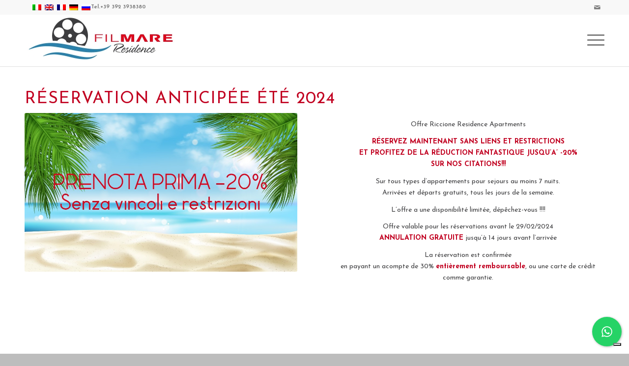

--- FILE ---
content_type: text/html; charset=UTF-8
request_url: https://residencefilmare.it/reservation-anticipee-ete-appartements-riccione/?lang=fr
body_size: 17758
content:
<!DOCTYPE html>
<html lang="fr-FR" class="html_stretched responsive av-preloader-disabled  html_header_top html_logo_left html_main_nav_header html_menu_right html_custom html_header_sticky html_header_shrinking_disabled html_header_topbar_active html_mobile_menu_tablet html_header_searchicon_disabled html_content_align_center html_header_unstick_top html_header_stretch_disabled html_minimal_header html_av-overlay-side html_av-overlay-side-classic html_av-submenu-noclone html_entry_id_2808 av-cookies-no-cookie-consent av-no-preview av-default-lightbox html_text_menu_active av-mobile-menu-switch-default">
<head>
<meta charset="UTF-8" />


<!-- mobile setting -->
<meta name="viewport" content="width=device-width, initial-scale=1">

<!-- Scripts/CSS and wp_head hook -->
			<script type="text/javascript" class="_iub_cs_skip">
				var _iub = _iub || {};
				_iub.csConfiguration = _iub.csConfiguration || {};
				_iub.csConfiguration.siteId = "1450919";
				_iub.csConfiguration.cookiePolicyId = "52844851";
			</script>
			<script class="_iub_cs_skip" src="https://cs.iubenda.com/sync/1450919.js"></script>
			<meta name='robots' content='index, follow, max-image-preview:large, max-snippet:-1, max-video-preview:-1' />
<link rel="alternate" hreflang="it-it" href="https://residencefilmare.it/offerta-prenota-prima-residence-riccione-appartamenti/" />
<link rel="alternate" hreflang="en-us" href="https://residencefilmare.it/earlybooking-residence-riccione-apartments/?lang=en" />
<link rel="alternate" hreflang="fr-fr" href="https://residencefilmare.it/reservation-anticipee-ete-appartements-riccione/?lang=fr" />
<link rel="alternate" hreflang="de-de" href="https://residencefilmare.it/fruehbucher-sommer-riccione-wohnungen/?lang=de" />
<link rel="alternate" hreflang="ru-ru" href="https://residencefilmare.it/%d1%80%d0%b0%d0%bd%d0%bd%d0%b8%d0%b5-%d0%b0%d0%bf%d0%b0%d1%80%d1%82%d0%b0%d0%bc%d0%b5%d0%bd%d1%82%d1%8b-%d0%b1%d1%80%d0%be%d0%bd%d0%b8%d1%80%d0%be%d0%b2%d0%b0%d0%bd%d0%b8%d1%8f/?lang=ru" />
<link rel="alternate" hreflang="x-default" href="https://residencefilmare.it/offerta-prenota-prima-residence-riccione-appartamenti/" />

<!-- Google Tag Manager for WordPress by gtm4wp.com -->
<script data-cfasync="false" data-pagespeed-no-defer>
	var gtm4wp_datalayer_name = "dataLayer";
	var dataLayer = dataLayer || [];
</script>
<!-- End Google Tag Manager for WordPress by gtm4wp.com -->
	<!-- This site is optimized with the Yoast SEO plugin v26.7 - https://yoast.com/wordpress/plugins/seo/ -->
	<title>Réservation anticipée été 2024 - Residence Filmare</title>
	<link rel="canonical" href="https://residencefilmare.it/reservation-anticipee-ete-appartements-riccione/?lang=fr" />
	<meta property="og:locale" content="fr_FR" />
	<meta property="og:type" content="article" />
	<meta property="og:title" content="Réservation anticipée été 2024 - Residence Filmare" />
	<meta property="og:url" content="https://residencefilmare.it/reservation-anticipee-ete-appartements-riccione/?lang=fr" />
	<meta property="og:site_name" content="Residence Filmare" />
	<meta property="article:published_time" content="2016-04-18T09:58:31+00:00" />
	<meta property="article:modified_time" content="2023-12-15T11:49:58+00:00" />
	<meta property="og:image" content="https://residencefilmare.it/wp-content/uploads/2016/01/PP_filmare_2020.jpg" />
	<meta property="og:image:width" content="910" />
	<meta property="og:image:height" content="592" />
	<meta property="og:image:type" content="image/jpeg" />
	<meta name="author" content="residence" />
	<meta name="twitter:card" content="summary_large_image" />
	<meta name="twitter:label1" content="Écrit par" />
	<meta name="twitter:data1" content="residence" />
	<meta name="twitter:label2" content="Durée de lecture estimée" />
	<meta name="twitter:data2" content="1 minute" />
	<script type="application/ld+json" class="yoast-schema-graph">{"@context":"https://schema.org","@graph":[{"@type":"Article","@id":"https://residencefilmare.it/reservation-anticipee-ete-appartements-riccione/?lang=fr#article","isPartOf":{"@id":"https://residencefilmare.it/reservation-anticipee-ete-appartements-riccione/?lang=fr"},"author":{"name":"residence","@id":"https://residencefilmare.it/#/schema/person/f432e304ee4262da18685a7865a15b63"},"headline":"Réservation anticipée été 2024","datePublished":"2016-04-18T09:58:31+00:00","dateModified":"2023-12-15T11:49:58+00:00","mainEntityOfPage":{"@id":"https://residencefilmare.it/reservation-anticipee-ete-appartements-riccione/?lang=fr"},"wordCount":1438,"image":{"@id":"https://residencefilmare.it/reservation-anticipee-ete-appartements-riccione/?lang=fr#primaryimage"},"thumbnailUrl":"https://residencefilmare.it/wp-content/uploads/2016/01/PP_filmare_2020.jpg","inLanguage":"fr-FR"},{"@type":"WebPage","@id":"https://residencefilmare.it/reservation-anticipee-ete-appartements-riccione/?lang=fr","url":"https://residencefilmare.it/reservation-anticipee-ete-appartements-riccione/?lang=fr","name":"Réservation anticipée été 2024 - Residence Filmare","isPartOf":{"@id":"https://residencefilmare.it/#website"},"primaryImageOfPage":{"@id":"https://residencefilmare.it/reservation-anticipee-ete-appartements-riccione/?lang=fr#primaryimage"},"image":{"@id":"https://residencefilmare.it/reservation-anticipee-ete-appartements-riccione/?lang=fr#primaryimage"},"thumbnailUrl":"https://residencefilmare.it/wp-content/uploads/2016/01/PP_filmare_2020.jpg","datePublished":"2016-04-18T09:58:31+00:00","dateModified":"2023-12-15T11:49:58+00:00","author":{"@id":"https://residencefilmare.it/#/schema/person/f432e304ee4262da18685a7865a15b63"},"breadcrumb":{"@id":"https://residencefilmare.it/reservation-anticipee-ete-appartements-riccione/?lang=fr#breadcrumb"},"inLanguage":"fr-FR","potentialAction":[{"@type":"ReadAction","target":["https://residencefilmare.it/reservation-anticipee-ete-appartements-riccione/?lang=fr"]}]},{"@type":"ImageObject","inLanguage":"fr-FR","@id":"https://residencefilmare.it/reservation-anticipee-ete-appartements-riccione/?lang=fr#primaryimage","url":"https://residencefilmare.it/wp-content/uploads/2016/01/PP_filmare_2020.jpg","contentUrl":"https://residencefilmare.it/wp-content/uploads/2016/01/PP_filmare_2020.jpg","width":910,"height":592},{"@type":"BreadcrumbList","@id":"https://residencefilmare.it/reservation-anticipee-ete-appartements-riccione/?lang=fr#breadcrumb","itemListElement":[{"@type":"ListItem","position":1,"name":"Home","item":"https://residencefilmare.it/?lang=fr"},{"@type":"ListItem","position":2,"name":"Réservation anticipée été 2024"}]},{"@type":"WebSite","@id":"https://residencefilmare.it/#website","url":"https://residencefilmare.it/","name":"Residence Filmare","description":"Riccione","potentialAction":[{"@type":"SearchAction","target":{"@type":"EntryPoint","urlTemplate":"https://residencefilmare.it/?s={search_term_string}"},"query-input":{"@type":"PropertyValueSpecification","valueRequired":true,"valueName":"search_term_string"}}],"inLanguage":"fr-FR"},{"@type":"Person","@id":"https://residencefilmare.it/#/schema/person/f432e304ee4262da18685a7865a15b63","name":"residence","image":{"@type":"ImageObject","inLanguage":"fr-FR","@id":"https://residencefilmare.it/#/schema/person/image/","url":"https://secure.gravatar.com/avatar/be6cf467f40c967a7bf71ed693584fd339a50c61d654a54bb9aaae54e63da130?s=96&d=mm&r=g","contentUrl":"https://secure.gravatar.com/avatar/be6cf467f40c967a7bf71ed693584fd339a50c61d654a54bb9aaae54e63da130?s=96&d=mm&r=g","caption":"residence"}}]}</script>
	<!-- / Yoast SEO plugin. -->


<link rel='dns-prefetch' href='//cdn.iubenda.com' />
<link rel="alternate" type="application/rss+xml" title="Residence  Filmare &raquo; Flux" href="https://residencefilmare.it/feed/?lang=fr" />
<link rel="alternate" type="application/rss+xml" title="Residence  Filmare &raquo; Flux des commentaires" href="https://residencefilmare.it/comments/feed/?lang=fr" />
<link rel="alternate" title="oEmbed (JSON)" type="application/json+oembed" href="https://residencefilmare.it/wp-json/oembed/1.0/embed?url=https%3A%2F%2Fresidencefilmare.it%2Freservation-anticipee-ete-appartements-riccione%2F%3Flang%3Dfr" />
<link rel="alternate" title="oEmbed (XML)" type="text/xml+oembed" href="https://residencefilmare.it/wp-json/oembed/1.0/embed?url=https%3A%2F%2Fresidencefilmare.it%2Freservation-anticipee-ete-appartements-riccione%2F%3Flang%3Dfr&#038;format=xml" />

<!-- google webfont font replacement -->

			<script type='text/javascript'>

				(function() {

					/*	check if webfonts are disabled by user setting via cookie - or user must opt in.	*/
					var html = document.getElementsByTagName('html')[0];
					var cookie_check = html.className.indexOf('av-cookies-needs-opt-in') >= 0 || html.className.indexOf('av-cookies-can-opt-out') >= 0;
					var allow_continue = true;
					var silent_accept_cookie = html.className.indexOf('av-cookies-user-silent-accept') >= 0;

					if( cookie_check && ! silent_accept_cookie )
					{
						if( ! document.cookie.match(/aviaCookieConsent/) || html.className.indexOf('av-cookies-session-refused') >= 0 )
						{
							allow_continue = false;
						}
						else
						{
							if( ! document.cookie.match(/aviaPrivacyRefuseCookiesHideBar/) )
							{
								allow_continue = false;
							}
							else if( ! document.cookie.match(/aviaPrivacyEssentialCookiesEnabled/) )
							{
								allow_continue = false;
							}
							else if( document.cookie.match(/aviaPrivacyGoogleWebfontsDisabled/) )
							{
								allow_continue = false;
							}
						}
					}

					if( allow_continue )
					{
						var f = document.createElement('link');

						f.type 	= 'text/css';
						f.rel 	= 'stylesheet';
						f.href 	= 'https://fonts.googleapis.com/css?family=Lato:300,400,700%7CJosefin+Sans:300,400,700&display=auto';
						f.id 	= 'avia-google-webfont';

						document.getElementsByTagName('head')[0].appendChild(f);
					}
				})();

			</script>
			<style id='wp-img-auto-sizes-contain-inline-css' type='text/css'>
img:is([sizes=auto i],[sizes^="auto," i]){contain-intrinsic-size:3000px 1500px}
/*# sourceURL=wp-img-auto-sizes-contain-inline-css */
</style>
<link rel='stylesheet' id='sbi_styles-css' href='https://residencefilmare.it/wp-content/plugins/instagram-feed/css/sbi-styles.min.css?ver=6.10.0' type='text/css' media='all' />
<style id='wp-emoji-styles-inline-css' type='text/css'>

	img.wp-smiley, img.emoji {
		display: inline !important;
		border: none !important;
		box-shadow: none !important;
		height: 1em !important;
		width: 1em !important;
		margin: 0 0.07em !important;
		vertical-align: -0.1em !important;
		background: none !important;
		padding: 0 !important;
	}
/*# sourceURL=wp-emoji-styles-inline-css */
</style>
<link rel='stylesheet' id='wp-block-library-css' href='https://residencefilmare.it/wp-includes/css/dist/block-library/style.min.css?ver=6.9' type='text/css' media='all' />
<style id='global-styles-inline-css' type='text/css'>
:root{--wp--preset--aspect-ratio--square: 1;--wp--preset--aspect-ratio--4-3: 4/3;--wp--preset--aspect-ratio--3-4: 3/4;--wp--preset--aspect-ratio--3-2: 3/2;--wp--preset--aspect-ratio--2-3: 2/3;--wp--preset--aspect-ratio--16-9: 16/9;--wp--preset--aspect-ratio--9-16: 9/16;--wp--preset--color--black: #000000;--wp--preset--color--cyan-bluish-gray: #abb8c3;--wp--preset--color--white: #ffffff;--wp--preset--color--pale-pink: #f78da7;--wp--preset--color--vivid-red: #cf2e2e;--wp--preset--color--luminous-vivid-orange: #ff6900;--wp--preset--color--luminous-vivid-amber: #fcb900;--wp--preset--color--light-green-cyan: #7bdcb5;--wp--preset--color--vivid-green-cyan: #00d084;--wp--preset--color--pale-cyan-blue: #8ed1fc;--wp--preset--color--vivid-cyan-blue: #0693e3;--wp--preset--color--vivid-purple: #9b51e0;--wp--preset--color--metallic-red: #b02b2c;--wp--preset--color--maximum-yellow-red: #edae44;--wp--preset--color--yellow-sun: #eeee22;--wp--preset--color--palm-leaf: #83a846;--wp--preset--color--aero: #7bb0e7;--wp--preset--color--old-lavender: #745f7e;--wp--preset--color--steel-teal: #5f8789;--wp--preset--color--raspberry-pink: #d65799;--wp--preset--color--medium-turquoise: #4ecac2;--wp--preset--gradient--vivid-cyan-blue-to-vivid-purple: linear-gradient(135deg,rgb(6,147,227) 0%,rgb(155,81,224) 100%);--wp--preset--gradient--light-green-cyan-to-vivid-green-cyan: linear-gradient(135deg,rgb(122,220,180) 0%,rgb(0,208,130) 100%);--wp--preset--gradient--luminous-vivid-amber-to-luminous-vivid-orange: linear-gradient(135deg,rgb(252,185,0) 0%,rgb(255,105,0) 100%);--wp--preset--gradient--luminous-vivid-orange-to-vivid-red: linear-gradient(135deg,rgb(255,105,0) 0%,rgb(207,46,46) 100%);--wp--preset--gradient--very-light-gray-to-cyan-bluish-gray: linear-gradient(135deg,rgb(238,238,238) 0%,rgb(169,184,195) 100%);--wp--preset--gradient--cool-to-warm-spectrum: linear-gradient(135deg,rgb(74,234,220) 0%,rgb(151,120,209) 20%,rgb(207,42,186) 40%,rgb(238,44,130) 60%,rgb(251,105,98) 80%,rgb(254,248,76) 100%);--wp--preset--gradient--blush-light-purple: linear-gradient(135deg,rgb(255,206,236) 0%,rgb(152,150,240) 100%);--wp--preset--gradient--blush-bordeaux: linear-gradient(135deg,rgb(254,205,165) 0%,rgb(254,45,45) 50%,rgb(107,0,62) 100%);--wp--preset--gradient--luminous-dusk: linear-gradient(135deg,rgb(255,203,112) 0%,rgb(199,81,192) 50%,rgb(65,88,208) 100%);--wp--preset--gradient--pale-ocean: linear-gradient(135deg,rgb(255,245,203) 0%,rgb(182,227,212) 50%,rgb(51,167,181) 100%);--wp--preset--gradient--electric-grass: linear-gradient(135deg,rgb(202,248,128) 0%,rgb(113,206,126) 100%);--wp--preset--gradient--midnight: linear-gradient(135deg,rgb(2,3,129) 0%,rgb(40,116,252) 100%);--wp--preset--font-size--small: 1rem;--wp--preset--font-size--medium: 1.125rem;--wp--preset--font-size--large: 1.75rem;--wp--preset--font-size--x-large: clamp(1.75rem, 3vw, 2.25rem);--wp--preset--spacing--20: 0.44rem;--wp--preset--spacing--30: 0.67rem;--wp--preset--spacing--40: 1rem;--wp--preset--spacing--50: 1.5rem;--wp--preset--spacing--60: 2.25rem;--wp--preset--spacing--70: 3.38rem;--wp--preset--spacing--80: 5.06rem;--wp--preset--shadow--natural: 6px 6px 9px rgba(0, 0, 0, 0.2);--wp--preset--shadow--deep: 12px 12px 50px rgba(0, 0, 0, 0.4);--wp--preset--shadow--sharp: 6px 6px 0px rgba(0, 0, 0, 0.2);--wp--preset--shadow--outlined: 6px 6px 0px -3px rgb(255, 255, 255), 6px 6px rgb(0, 0, 0);--wp--preset--shadow--crisp: 6px 6px 0px rgb(0, 0, 0);}:root { --wp--style--global--content-size: 800px;--wp--style--global--wide-size: 1130px; }:where(body) { margin: 0; }.wp-site-blocks > .alignleft { float: left; margin-right: 2em; }.wp-site-blocks > .alignright { float: right; margin-left: 2em; }.wp-site-blocks > .aligncenter { justify-content: center; margin-left: auto; margin-right: auto; }:where(.is-layout-flex){gap: 0.5em;}:where(.is-layout-grid){gap: 0.5em;}.is-layout-flow > .alignleft{float: left;margin-inline-start: 0;margin-inline-end: 2em;}.is-layout-flow > .alignright{float: right;margin-inline-start: 2em;margin-inline-end: 0;}.is-layout-flow > .aligncenter{margin-left: auto !important;margin-right: auto !important;}.is-layout-constrained > .alignleft{float: left;margin-inline-start: 0;margin-inline-end: 2em;}.is-layout-constrained > .alignright{float: right;margin-inline-start: 2em;margin-inline-end: 0;}.is-layout-constrained > .aligncenter{margin-left: auto !important;margin-right: auto !important;}.is-layout-constrained > :where(:not(.alignleft):not(.alignright):not(.alignfull)){max-width: var(--wp--style--global--content-size);margin-left: auto !important;margin-right: auto !important;}.is-layout-constrained > .alignwide{max-width: var(--wp--style--global--wide-size);}body .is-layout-flex{display: flex;}.is-layout-flex{flex-wrap: wrap;align-items: center;}.is-layout-flex > :is(*, div){margin: 0;}body .is-layout-grid{display: grid;}.is-layout-grid > :is(*, div){margin: 0;}body{padding-top: 0px;padding-right: 0px;padding-bottom: 0px;padding-left: 0px;}a:where(:not(.wp-element-button)){text-decoration: underline;}:root :where(.wp-element-button, .wp-block-button__link){background-color: #32373c;border-width: 0;color: #fff;font-family: inherit;font-size: inherit;font-style: inherit;font-weight: inherit;letter-spacing: inherit;line-height: inherit;padding-top: calc(0.667em + 2px);padding-right: calc(1.333em + 2px);padding-bottom: calc(0.667em + 2px);padding-left: calc(1.333em + 2px);text-decoration: none;text-transform: inherit;}.has-black-color{color: var(--wp--preset--color--black) !important;}.has-cyan-bluish-gray-color{color: var(--wp--preset--color--cyan-bluish-gray) !important;}.has-white-color{color: var(--wp--preset--color--white) !important;}.has-pale-pink-color{color: var(--wp--preset--color--pale-pink) !important;}.has-vivid-red-color{color: var(--wp--preset--color--vivid-red) !important;}.has-luminous-vivid-orange-color{color: var(--wp--preset--color--luminous-vivid-orange) !important;}.has-luminous-vivid-amber-color{color: var(--wp--preset--color--luminous-vivid-amber) !important;}.has-light-green-cyan-color{color: var(--wp--preset--color--light-green-cyan) !important;}.has-vivid-green-cyan-color{color: var(--wp--preset--color--vivid-green-cyan) !important;}.has-pale-cyan-blue-color{color: var(--wp--preset--color--pale-cyan-blue) !important;}.has-vivid-cyan-blue-color{color: var(--wp--preset--color--vivid-cyan-blue) !important;}.has-vivid-purple-color{color: var(--wp--preset--color--vivid-purple) !important;}.has-metallic-red-color{color: var(--wp--preset--color--metallic-red) !important;}.has-maximum-yellow-red-color{color: var(--wp--preset--color--maximum-yellow-red) !important;}.has-yellow-sun-color{color: var(--wp--preset--color--yellow-sun) !important;}.has-palm-leaf-color{color: var(--wp--preset--color--palm-leaf) !important;}.has-aero-color{color: var(--wp--preset--color--aero) !important;}.has-old-lavender-color{color: var(--wp--preset--color--old-lavender) !important;}.has-steel-teal-color{color: var(--wp--preset--color--steel-teal) !important;}.has-raspberry-pink-color{color: var(--wp--preset--color--raspberry-pink) !important;}.has-medium-turquoise-color{color: var(--wp--preset--color--medium-turquoise) !important;}.has-black-background-color{background-color: var(--wp--preset--color--black) !important;}.has-cyan-bluish-gray-background-color{background-color: var(--wp--preset--color--cyan-bluish-gray) !important;}.has-white-background-color{background-color: var(--wp--preset--color--white) !important;}.has-pale-pink-background-color{background-color: var(--wp--preset--color--pale-pink) !important;}.has-vivid-red-background-color{background-color: var(--wp--preset--color--vivid-red) !important;}.has-luminous-vivid-orange-background-color{background-color: var(--wp--preset--color--luminous-vivid-orange) !important;}.has-luminous-vivid-amber-background-color{background-color: var(--wp--preset--color--luminous-vivid-amber) !important;}.has-light-green-cyan-background-color{background-color: var(--wp--preset--color--light-green-cyan) !important;}.has-vivid-green-cyan-background-color{background-color: var(--wp--preset--color--vivid-green-cyan) !important;}.has-pale-cyan-blue-background-color{background-color: var(--wp--preset--color--pale-cyan-blue) !important;}.has-vivid-cyan-blue-background-color{background-color: var(--wp--preset--color--vivid-cyan-blue) !important;}.has-vivid-purple-background-color{background-color: var(--wp--preset--color--vivid-purple) !important;}.has-metallic-red-background-color{background-color: var(--wp--preset--color--metallic-red) !important;}.has-maximum-yellow-red-background-color{background-color: var(--wp--preset--color--maximum-yellow-red) !important;}.has-yellow-sun-background-color{background-color: var(--wp--preset--color--yellow-sun) !important;}.has-palm-leaf-background-color{background-color: var(--wp--preset--color--palm-leaf) !important;}.has-aero-background-color{background-color: var(--wp--preset--color--aero) !important;}.has-old-lavender-background-color{background-color: var(--wp--preset--color--old-lavender) !important;}.has-steel-teal-background-color{background-color: var(--wp--preset--color--steel-teal) !important;}.has-raspberry-pink-background-color{background-color: var(--wp--preset--color--raspberry-pink) !important;}.has-medium-turquoise-background-color{background-color: var(--wp--preset--color--medium-turquoise) !important;}.has-black-border-color{border-color: var(--wp--preset--color--black) !important;}.has-cyan-bluish-gray-border-color{border-color: var(--wp--preset--color--cyan-bluish-gray) !important;}.has-white-border-color{border-color: var(--wp--preset--color--white) !important;}.has-pale-pink-border-color{border-color: var(--wp--preset--color--pale-pink) !important;}.has-vivid-red-border-color{border-color: var(--wp--preset--color--vivid-red) !important;}.has-luminous-vivid-orange-border-color{border-color: var(--wp--preset--color--luminous-vivid-orange) !important;}.has-luminous-vivid-amber-border-color{border-color: var(--wp--preset--color--luminous-vivid-amber) !important;}.has-light-green-cyan-border-color{border-color: var(--wp--preset--color--light-green-cyan) !important;}.has-vivid-green-cyan-border-color{border-color: var(--wp--preset--color--vivid-green-cyan) !important;}.has-pale-cyan-blue-border-color{border-color: var(--wp--preset--color--pale-cyan-blue) !important;}.has-vivid-cyan-blue-border-color{border-color: var(--wp--preset--color--vivid-cyan-blue) !important;}.has-vivid-purple-border-color{border-color: var(--wp--preset--color--vivid-purple) !important;}.has-metallic-red-border-color{border-color: var(--wp--preset--color--metallic-red) !important;}.has-maximum-yellow-red-border-color{border-color: var(--wp--preset--color--maximum-yellow-red) !important;}.has-yellow-sun-border-color{border-color: var(--wp--preset--color--yellow-sun) !important;}.has-palm-leaf-border-color{border-color: var(--wp--preset--color--palm-leaf) !important;}.has-aero-border-color{border-color: var(--wp--preset--color--aero) !important;}.has-old-lavender-border-color{border-color: var(--wp--preset--color--old-lavender) !important;}.has-steel-teal-border-color{border-color: var(--wp--preset--color--steel-teal) !important;}.has-raspberry-pink-border-color{border-color: var(--wp--preset--color--raspberry-pink) !important;}.has-medium-turquoise-border-color{border-color: var(--wp--preset--color--medium-turquoise) !important;}.has-vivid-cyan-blue-to-vivid-purple-gradient-background{background: var(--wp--preset--gradient--vivid-cyan-blue-to-vivid-purple) !important;}.has-light-green-cyan-to-vivid-green-cyan-gradient-background{background: var(--wp--preset--gradient--light-green-cyan-to-vivid-green-cyan) !important;}.has-luminous-vivid-amber-to-luminous-vivid-orange-gradient-background{background: var(--wp--preset--gradient--luminous-vivid-amber-to-luminous-vivid-orange) !important;}.has-luminous-vivid-orange-to-vivid-red-gradient-background{background: var(--wp--preset--gradient--luminous-vivid-orange-to-vivid-red) !important;}.has-very-light-gray-to-cyan-bluish-gray-gradient-background{background: var(--wp--preset--gradient--very-light-gray-to-cyan-bluish-gray) !important;}.has-cool-to-warm-spectrum-gradient-background{background: var(--wp--preset--gradient--cool-to-warm-spectrum) !important;}.has-blush-light-purple-gradient-background{background: var(--wp--preset--gradient--blush-light-purple) !important;}.has-blush-bordeaux-gradient-background{background: var(--wp--preset--gradient--blush-bordeaux) !important;}.has-luminous-dusk-gradient-background{background: var(--wp--preset--gradient--luminous-dusk) !important;}.has-pale-ocean-gradient-background{background: var(--wp--preset--gradient--pale-ocean) !important;}.has-electric-grass-gradient-background{background: var(--wp--preset--gradient--electric-grass) !important;}.has-midnight-gradient-background{background: var(--wp--preset--gradient--midnight) !important;}.has-small-font-size{font-size: var(--wp--preset--font-size--small) !important;}.has-medium-font-size{font-size: var(--wp--preset--font-size--medium) !important;}.has-large-font-size{font-size: var(--wp--preset--font-size--large) !important;}.has-x-large-font-size{font-size: var(--wp--preset--font-size--x-large) !important;}
/*# sourceURL=global-styles-inline-css */
</style>

<link rel='stylesheet' id='cresta-whatsapp-chat-front-style-css' href='https://residencefilmare.it/wp-content/plugins/cresta-whatsapp-chat/css/cresta-whatsapp-chat-front-css.min.css?ver=1.3.7' type='text/css' media='all' />
<link rel='stylesheet' id='wpml-legacy-horizontal-list-0-css' href='https://residencefilmare.it/wp-content/plugins/sitepress-multilingual-cms/templates/language-switchers/legacy-list-horizontal/style.min.css?ver=1' type='text/css' media='all' />
<style id='wpml-legacy-horizontal-list-0-inline-css' type='text/css'>
.wpml-ls-statics-shortcode_actions{background-color:#ffffff;}.wpml-ls-statics-shortcode_actions, .wpml-ls-statics-shortcode_actions .wpml-ls-sub-menu, .wpml-ls-statics-shortcode_actions a {border-color:#ffffff;}.wpml-ls-statics-shortcode_actions a, .wpml-ls-statics-shortcode_actions .wpml-ls-sub-menu a, .wpml-ls-statics-shortcode_actions .wpml-ls-sub-menu a:link, .wpml-ls-statics-shortcode_actions li:not(.wpml-ls-current-language) .wpml-ls-link, .wpml-ls-statics-shortcode_actions li:not(.wpml-ls-current-language) .wpml-ls-link:link {color:#ffffff;background-color:#ffffff;}.wpml-ls-statics-shortcode_actions .wpml-ls-sub-menu a:hover,.wpml-ls-statics-shortcode_actions .wpml-ls-sub-menu a:focus, .wpml-ls-statics-shortcode_actions .wpml-ls-sub-menu a:link:hover, .wpml-ls-statics-shortcode_actions .wpml-ls-sub-menu a:link:focus {color:#ffffff;background-color:#8a9ba8;}.wpml-ls-statics-shortcode_actions .wpml-ls-current-language > a {color:#ffffff;background-color:#ffffff;}.wpml-ls-statics-shortcode_actions .wpml-ls-current-language:hover>a, .wpml-ls-statics-shortcode_actions .wpml-ls-current-language>a:focus {color:#ffffff;background-color:#ffffff;}
/*# sourceURL=wpml-legacy-horizontal-list-0-inline-css */
</style>
<link rel='stylesheet' id='avia-merged-styles-css' href='https://residencefilmare.it/wp-content/uploads/dynamic_avia/avia-merged-styles-077890b9dfd74aff2d5966f94e05ca90---6967708acd2af.css' type='text/css' media='all' />
<link rel='stylesheet' id='avia-single-post-2808-css' href='https://residencefilmare.it/wp-content/uploads/dynamic_avia/avia_posts_css/post-2808.css?ver=ver-1768405929' type='text/css' media='all' />
<script type="text/javascript" src="https://residencefilmare.it/wp-includes/js/jquery/jquery.min.js?ver=3.7.1" id="jquery-core-js"></script>
<script type="text/javascript" src="https://residencefilmare.it/wp-includes/js/jquery/jquery-migrate.min.js?ver=3.4.1" id="jquery-migrate-js"></script>

<script  type="text/javascript" class=" _iub_cs_skip" type="text/javascript" id="iubenda-head-inline-scripts-0">
/* <![CDATA[ */
var _iub = _iub || [];
_iub.csConfiguration = {"askConsentAtCookiePolicyUpdate":true,"countryDetection":true,"enableFadp":true,"enableUspr":true,"perPurposeConsent":true,"reloadOnConsent":true,"siteId":1450919,"whitelabel":false,"cookiePolicyId":52844851,"lang":"fr", "banner":{ "acceptButtonCaptionColor":"white","acceptButtonColor":"#2A81AB","acceptButtonDisplay":true,"backgroundColor":"white","brandBackgroundColor":"none","brandTextColor":"black","closeButtonRejects":true,"customizeButtonCaptionColor":"#4D4D4D","customizeButtonColor":"#DADADA","customizeButtonDisplay":true,"explicitWithdrawal":true,"listPurposes":true,"logo":"https://residencefilmare.it/wp-content/uploads/2018/06/logo-header-prova-300x87.jpg","ownerName":"Residence Filmare","position":"float-top-center","rejectButtonCaptionColor":"white","rejectButtonColor":"#666666","rejectButtonDisplay":true,"showPurposesToggles":true,"showTotalNumberOfProviders":true,"textColor":"black" }};

//# sourceURL=iubenda-head-inline-scripts-0
/* ]]> */
</script>
<script  type="text/javascript" class=" _iub_cs_skip" type="text/javascript" src="//cdn.iubenda.com/cs/gpp/stub.js?ver=3.12.5" id="iubenda-head-scripts-1-js"></script>
<script  type="text/javascript" charset="UTF-8" async="" class=" _iub_cs_skip" type="text/javascript" src="//cdn.iubenda.com/cs/iubenda_cs.js?ver=3.12.5" id="iubenda-head-scripts-2-js"></script>
<script type="text/javascript" src="//residencefilmare.it/wp-content/plugins/revslider/sr6/assets/js/rbtools.min.js?ver=6.7.40" async id="tp-tools-js"></script>
<script type="text/javascript" src="//residencefilmare.it/wp-content/plugins/revslider/sr6/assets/js/rs6.min.js?ver=6.7.40" async id="revmin-js"></script>
<script type="text/javascript" src="https://residencefilmare.it/wp-content/uploads/dynamic_avia/avia-head-scripts-baaab070aee47805717abce90c0142a0---6967708add652.js" id="avia-head-scripts-js"></script>
<link rel="https://api.w.org/" href="https://residencefilmare.it/wp-json/" /><link rel="alternate" title="JSON" type="application/json" href="https://residencefilmare.it/wp-json/wp/v2/posts/2808" /><link rel="EditURI" type="application/rsd+xml" title="RSD" href="https://residencefilmare.it/xmlrpc.php?rsd" />
<meta name="generator" content="WordPress 6.9" />
<link rel='shortlink' href='https://residencefilmare.it/?p=2808&#038;lang=fr' />
<meta name="generator" content="WPML ver:4.8.6 stt:1,4,3,27,47;" />
<style id='cresta-help-chat-inline-css'>.cresta-whatsapp-chat-box, .cresta-whatsapp-chat-button {z-index:1000}.cresta-whatsapp-chat-container-button {z-index:999}.cresta-whatsapp-chat-container {z-index:1000}.cresta-whatsapp-chat-overlay {z-index:998}</style><meta name="ti-site-data" content="eyJyIjoiMTowITc6MCEzMDowIiwibyI6Imh0dHBzOlwvXC9yZXNpZGVuY2VmaWxtYXJlLml0XC93cC1hZG1pblwvYWRtaW4tYWpheC5waHA/YWN0aW9uPXRpX29ubGluZV91c2Vyc190cmlwYWR2aXNvciZhbXA7cD0lMkZyZXNlcnZhdGlvbi1hbnRpY2lwZWUtZXRlLWFwcGFydGVtZW50cy1yaWNjaW9uZSUyRiUzRmxhbmclM0RmciZhbXA7X3dwbm9uY2U9MmM3MjgwOTMwMyJ9" />
<!-- Google Tag Manager for WordPress by gtm4wp.com -->
<!-- GTM Container placement set to manual -->
<script data-cfasync="false" data-pagespeed-no-defer type="text/javascript">
	var dataLayer_content = {"pagePostType":"post","pagePostType2":"single-post","pagePostAuthor":"residence"};
	dataLayer.push( dataLayer_content );
</script>
<script data-cfasync="false" data-pagespeed-no-defer type="text/javascript">
(function(w,d,s,l,i){w[l]=w[l]||[];w[l].push({'gtm.start':
new Date().getTime(),event:'gtm.js'});var f=d.getElementsByTagName(s)[0],
j=d.createElement(s),dl=l!='dataLayer'?'&l='+l:'';j.async=true;j.src=
'//www.googletagmanager.com/gtm.js?id='+i+dl;f.parentNode.insertBefore(j,f);
})(window,document,'script','dataLayer','GTM-MNL7NK');
</script>
<!-- End Google Tag Manager for WordPress by gtm4wp.com -->
<link rel="icon" href="https://residencefilmare.it/wp-content/uploads/2018/06/Filmare-01-300x158.png" type="image/png">
<!--[if lt IE 9]><script src="https://residencefilmare.it/wp-content/themes/enfold/js/html5shiv.js"></script><![endif]--><link rel="profile" href="https://gmpg.org/xfn/11" />
<link rel="alternate" type="application/rss+xml" title="Residence  Filmare RSS2 Feed" href="https://residencefilmare.it/feed/?lang=fr" />
<link rel="pingback" href="https://residencefilmare.it/xmlrpc.php" />

<style type='text/css' media='screen'>
 #top #header_main > .container, #top #header_main > .container .main_menu  .av-main-nav > li > a, #top #header_main #menu-item-shop .cart_dropdown_link{ height:105px; line-height: 105px; }
 .html_top_nav_header .av-logo-container{ height:105px;  }
 .html_header_top.html_header_sticky #top #wrap_all #main{ padding-top:133px; } 
</style>
<meta name="generator" content="Powered by Slider Revolution 6.7.40 - responsive, Mobile-Friendly Slider Plugin for WordPress with comfortable drag and drop interface." />

<!-- To speed up the rendering and to display the site as fast as possible to the user we include some styles and scripts for above the fold content inline -->
<script type="text/javascript">'use strict';var avia_is_mobile=!1;if(/Android|webOS|iPhone|iPad|iPod|BlackBerry|IEMobile|Opera Mini/i.test(navigator.userAgent)&&'ontouchstart' in document.documentElement){avia_is_mobile=!0;document.documentElement.className+=' avia_mobile '}
else{document.documentElement.className+=' avia_desktop '};document.documentElement.className+=' js_active ';(function(){var e=['-webkit-','-moz-','-ms-',''],n='',o=!1,a=!1;for(var t in e){if(e[t]+'transform' in document.documentElement.style){o=!0;n=e[t]+'transform'};if(e[t]+'perspective' in document.documentElement.style){a=!0}};if(o){document.documentElement.className+=' avia_transform '};if(a){document.documentElement.className+=' avia_transform3d '};if(typeof document.getElementsByClassName=='function'&&typeof document.documentElement.getBoundingClientRect=='function'&&avia_is_mobile==!1){if(n&&window.innerHeight>0){setTimeout(function(){var e=0,o={},a=0,t=document.getElementsByClassName('av-parallax'),i=window.pageYOffset||document.documentElement.scrollTop;for(e=0;e<t.length;e++){t[e].style.top='0px';o=t[e].getBoundingClientRect();a=Math.ceil((window.innerHeight+i-o.top)*0.3);t[e].style[n]='translate(0px, '+a+'px)';t[e].style.top='auto';t[e].className+=' enabled-parallax '}},50)}}})();</script><script>function setREVStartSize(e){
			//window.requestAnimationFrame(function() {
				window.RSIW = window.RSIW===undefined ? window.innerWidth : window.RSIW;
				window.RSIH = window.RSIH===undefined ? window.innerHeight : window.RSIH;
				try {
					var pw = document.getElementById(e.c).parentNode.offsetWidth,
						newh;
					pw = pw===0 || isNaN(pw) || (e.l=="fullwidth" || e.layout=="fullwidth") ? window.RSIW : pw;
					e.tabw = e.tabw===undefined ? 0 : parseInt(e.tabw);
					e.thumbw = e.thumbw===undefined ? 0 : parseInt(e.thumbw);
					e.tabh = e.tabh===undefined ? 0 : parseInt(e.tabh);
					e.thumbh = e.thumbh===undefined ? 0 : parseInt(e.thumbh);
					e.tabhide = e.tabhide===undefined ? 0 : parseInt(e.tabhide);
					e.thumbhide = e.thumbhide===undefined ? 0 : parseInt(e.thumbhide);
					e.mh = e.mh===undefined || e.mh=="" || e.mh==="auto" ? 0 : parseInt(e.mh,0);
					if(e.layout==="fullscreen" || e.l==="fullscreen")
						newh = Math.max(e.mh,window.RSIH);
					else{
						e.gw = Array.isArray(e.gw) ? e.gw : [e.gw];
						for (var i in e.rl) if (e.gw[i]===undefined || e.gw[i]===0) e.gw[i] = e.gw[i-1];
						e.gh = e.el===undefined || e.el==="" || (Array.isArray(e.el) && e.el.length==0)? e.gh : e.el;
						e.gh = Array.isArray(e.gh) ? e.gh : [e.gh];
						for (var i in e.rl) if (e.gh[i]===undefined || e.gh[i]===0) e.gh[i] = e.gh[i-1];
											
						var nl = new Array(e.rl.length),
							ix = 0,
							sl;
						e.tabw = e.tabhide>=pw ? 0 : e.tabw;
						e.thumbw = e.thumbhide>=pw ? 0 : e.thumbw;
						e.tabh = e.tabhide>=pw ? 0 : e.tabh;
						e.thumbh = e.thumbhide>=pw ? 0 : e.thumbh;
						for (var i in e.rl) nl[i] = e.rl[i]<window.RSIW ? 0 : e.rl[i];
						sl = nl[0];
						for (var i in nl) if (sl>nl[i] && nl[i]>0) { sl = nl[i]; ix=i;}
						var m = pw>(e.gw[ix]+e.tabw+e.thumbw) ? 1 : (pw-(e.tabw+e.thumbw)) / (e.gw[ix]);
						newh =  (e.gh[ix] * m) + (e.tabh + e.thumbh);
					}
					var el = document.getElementById(e.c);
					if (el!==null && el) el.style.height = newh+"px";
					el = document.getElementById(e.c+"_wrapper");
					if (el!==null && el) {
						el.style.height = newh+"px";
						el.style.display = "block";
					}
				} catch(e){
					console.log("Failure at Presize of Slider:" + e)
				}
			//});
		  };</script>
		<style type="text/css" id="wp-custom-css">
			.avia-menu-text {
    font-size: 13px!important;
    font-weight: 500!important;
}
@media only screen and (max-width: 1320px) {
	.av-main-nav > li.menu-item-avia-special {
    display: block!important;
}
.av-main-nav > li {
    display: none!important;
}}
#menu-altomare .container {
	width: 100%; 
	max-width: none;
}
@media only screen and (min-width: 960px) {
	.menu-mobile {
		display: none!important;
	}
  .mfp-arrow {
		 margin-right: 150px!important;
	}
	.mfp-arrow-left {
		left: 150px!important;
	}}
@media only screen and (max-width: 960px) {
	.menu-desktop {
		display: none!important;
	}}
.logo-altomare {
    padding-top: 15px;
    padding-bottom: 10px;
}
#top .footer_color {
    background-color: #4588ae!important;
}		</style>
		<style type="text/css">
		@font-face {font-family: 'entypo-fontello-enfold'; font-weight: normal; font-style: normal; font-display: auto;
		src: url('https://residencefilmare.it/wp-content/themes/enfold/config-templatebuilder/avia-template-builder/assets/fonts/entypo-fontello-enfold/entypo-fontello-enfold.woff2') format('woff2'),
		url('https://residencefilmare.it/wp-content/themes/enfold/config-templatebuilder/avia-template-builder/assets/fonts/entypo-fontello-enfold/entypo-fontello-enfold.woff') format('woff'),
		url('https://residencefilmare.it/wp-content/themes/enfold/config-templatebuilder/avia-template-builder/assets/fonts/entypo-fontello-enfold/entypo-fontello-enfold.ttf') format('truetype'),
		url('https://residencefilmare.it/wp-content/themes/enfold/config-templatebuilder/avia-template-builder/assets/fonts/entypo-fontello-enfold/entypo-fontello-enfold.svg#entypo-fontello-enfold') format('svg'),
		url('https://residencefilmare.it/wp-content/themes/enfold/config-templatebuilder/avia-template-builder/assets/fonts/entypo-fontello-enfold/entypo-fontello-enfold.eot'),
		url('https://residencefilmare.it/wp-content/themes/enfold/config-templatebuilder/avia-template-builder/assets/fonts/entypo-fontello-enfold/entypo-fontello-enfold.eot?#iefix') format('embedded-opentype');
		}

		#top .avia-font-entypo-fontello-enfold, body .avia-font-entypo-fontello-enfold, html body [data-av_iconfont='entypo-fontello-enfold']:before{ font-family: 'entypo-fontello-enfold'; }
		
		@font-face {font-family: 'entypo-fontello'; font-weight: normal; font-style: normal; font-display: auto;
		src: url('https://residencefilmare.it/wp-content/themes/enfold/config-templatebuilder/avia-template-builder/assets/fonts/entypo-fontello/entypo-fontello.woff2') format('woff2'),
		url('https://residencefilmare.it/wp-content/themes/enfold/config-templatebuilder/avia-template-builder/assets/fonts/entypo-fontello/entypo-fontello.woff') format('woff'),
		url('https://residencefilmare.it/wp-content/themes/enfold/config-templatebuilder/avia-template-builder/assets/fonts/entypo-fontello/entypo-fontello.ttf') format('truetype'),
		url('https://residencefilmare.it/wp-content/themes/enfold/config-templatebuilder/avia-template-builder/assets/fonts/entypo-fontello/entypo-fontello.svg#entypo-fontello') format('svg'),
		url('https://residencefilmare.it/wp-content/themes/enfold/config-templatebuilder/avia-template-builder/assets/fonts/entypo-fontello/entypo-fontello.eot'),
		url('https://residencefilmare.it/wp-content/themes/enfold/config-templatebuilder/avia-template-builder/assets/fonts/entypo-fontello/entypo-fontello.eot?#iefix') format('embedded-opentype');
		}

		#top .avia-font-entypo-fontello, body .avia-font-entypo-fontello, html body [data-av_iconfont='entypo-fontello']:before{ font-family: 'entypo-fontello'; }
		</style>

<!--
Debugging Info for Theme support: 

Theme: Enfold
Version: 7.1.3
Installed: enfold
AviaFramework Version: 5.6
AviaBuilder Version: 6.0
aviaElementManager Version: 1.0.1
- - - - - - - - - - -
ChildTheme: Enfold Child
ChildTheme Version: 1.0
ChildTheme Installed: enfold

- - - - - - - - - - -
ML:1024-PU:54-PLA:22
WP:6.9
Compress: CSS:all theme files - JS:all theme files
Updates: disabled
PLAu:20
--><script type="text/javascript">var _iub = _iub || {}; _iub.cons_instructions = _iub.cons_instructions || []; _iub.cons_instructions.push(["init", {api_key: "j5bDVmXOcaDuhrSflvFcNJOZWmobO3Yy"}]);</script><script type="text/javascript" src="https://cdn.iubenda.com/cons/iubenda_cons.js" async></script>
<link rel='stylesheet' id='rs-plugin-settings-css' href='//residencefilmare.it/wp-content/plugins/revslider/sr6/assets/css/rs6.css?ver=6.7.40' type='text/css' media='all' />
<style id='rs-plugin-settings-inline-css' type='text/css'>
#rs-demo-id {}
/*# sourceURL=rs-plugin-settings-inline-css */
</style>
</head>

<body id="top" class="wp-singular post-template-default single single-post postid-2808 single-format-standard wp-theme-enfold wp-child-theme-enfold-child stretched rtl_columns av-curtain-numeric lato  post-type-post translation_priority-facultatif avia-responsive-images-support" itemscope="itemscope" itemtype="https://schema.org/WebPage" >

	
<!-- GTM Container placement set to manual -->
<!-- Google Tag Manager (noscript) -->
				<noscript><iframe src="https://www.googletagmanager.com/ns.html?id=GTM-MNL7NK" height="0" width="0" style="display:none;visibility:hidden" aria-hidden="true"></iframe></noscript>
<!-- End Google Tag Manager (noscript) -->
	<div id='wrap_all'>

	
<header id='header' class='all_colors header_color light_bg_color  av_header_top av_logo_left av_main_nav_header av_menu_right av_custom av_header_sticky av_header_shrinking_disabled av_header_stretch_disabled av_mobile_menu_tablet av_header_searchicon_disabled av_header_unstick_top av_seperator_small_border av_minimal_header av_bottom_nav_disabled ' aria-label="Intestazione" data-av_shrink_factor='50' role="banner" itemscope="itemscope" itemtype="https://schema.org/WPHeader" >

		<div id='header_meta' class='container_wrap container_wrap_meta  av_icon_active_right av_extra_header_active av_phone_active_left av_entry_id_2808'>

			      <div class='container'>
			      <ul class='noLightbox social_bookmarks icon_count_1'><li class='social_bookmarks_mail av-social-link-mail social_icon_1 avia_social_iconfont'><a  aria-label="Lien vers Mail" href='mailto:info@residencefilmare.it' data-av_icon='' data-av_iconfont='entypo-fontello' title="Lien vers Mail" desc="Lien vers Mail" title='Lien vers Mail'><span class='avia_hidden_link_text'>Lien vers Mail</span></a></li></ul><nav class='sub_menu'  role="navigation" itemscope="itemscope" itemtype="https://schema.org/SiteNavigationElement" ><ul class='avia_wpml_language_switch avia_wpml_language_switch_extra'><li class='language_it '><a href='https://residencefilmare.it/offerta-prenota-prima-residence-riccione-appartamenti/'>	<span class='language_flag'><img title='Italiano' src='https://residencefilmare.it/wp-content/plugins/sitepress-multilingual-cms/res/flags/it.png' alt='Italiano' /></span>	<span class='language_native'>Italiano</span>	<span class='language_translated'>Italien</span>	<span class='language_code'>it</span></a></li><li class='language_en '><a href='https://residencefilmare.it/earlybooking-residence-riccione-apartments/?lang=en'>	<span class='language_flag'><img title='English' src='https://residencefilmare.it/wp-content/plugins/sitepress-multilingual-cms/res/flags/en.png' alt='English' /></span>	<span class='language_native'>English</span>	<span class='language_translated'>Anglais</span>	<span class='language_code'>en</span></a></li><li class='language_fr avia_current_lang'><a href='https://residencefilmare.it/reservation-anticipee-ete-appartements-riccione/?lang=fr'>	<span class='language_flag'><img title='Français' src='https://residencefilmare.it/wp-content/plugins/sitepress-multilingual-cms/res/flags/fr.png' alt='Français' /></span>	<span class='language_native'>Français</span>	<span class='language_translated'>Français</span>	<span class='language_code'>fr</span></a></li><li class='language_de '><a href='https://residencefilmare.it/fruehbucher-sommer-riccione-wohnungen/?lang=de'>	<span class='language_flag'><img title='Deutsch' src='https://residencefilmare.it/wp-content/plugins/sitepress-multilingual-cms/res/flags/de.png' alt='Deutsch' /></span>	<span class='language_native'>Deutsch</span>	<span class='language_translated'>Allemand</span>	<span class='language_code'>de</span></a></li><li class='language_ru '><a href='https://residencefilmare.it/%d1%80%d0%b0%d0%bd%d0%bd%d0%b8%d0%b5-%d0%b0%d0%bf%d0%b0%d1%80%d1%82%d0%b0%d0%bc%d0%b5%d0%bd%d1%82%d1%8b-%d0%b1%d1%80%d0%be%d0%bd%d0%b8%d1%80%d0%be%d0%b2%d0%b0%d0%bd%d0%b8%d1%8f/?lang=ru'>	<span class='language_flag'><img title='Русский' src='https://residencefilmare.it/wp-content/plugins/sitepress-multilingual-cms/res/flags/ru.png' alt='Русский' /></span>	<span class='language_native'>Русский</span>	<span class='language_translated'>Russe</span>	<span class='language_code'>ru</span></a></li></ul></nav><div class='phone-info '><div>Tel.<a href="tel://+39 392 3938380">+39 392 3938380</a></div></div>			      </div>
		</div>

		<div  id='header_main' class='container_wrap container_wrap_logo'>

        <div class='container av-logo-container'><div class='inner-container'><span class='logo avia-standard-logo'><a href='https://residencefilmare.it/?lang=fr' class='' aria-label='Residence  Filmare' ><img src="https://residencefilmare.it/wp-content/uploads/2018/06/logo-header-prova-300x87.jpg" height="100" width="300" alt='Residence  Filmare' title='' /></a></span><nav class='main_menu' data-selectname='Sélectionner une page'  role="navigation" itemscope="itemscope" itemtype="https://schema.org/SiteNavigationElement" ><div class="avia-menu av-main-nav-wrap"><ul role="menu" class="menu av-main-nav" id="avia-menu"><li role="menuitem" id="menu-item-610" class="menu-item menu-item-type-post_type menu-item-object-page menu-item-top-level menu-item-top-level-1"><a href="https://residencefilmare.it/appartements-en-residence-avec-piscine-zone-riccione-marano/?lang=fr" itemprop="url" tabindex="0"><span class="avia-bullet"></span><span class="avia-menu-text">Appartements</span><span class="avia-menu-fx"><span class="avia-arrow-wrap"><span class="avia-arrow"></span></span></span></a></li>
<li role="menuitem" id="menu-item-612" class="menu-item menu-item-type-post_type menu-item-object-page menu-item-top-level menu-item-top-level-2"><a href="https://residencefilmare.it/residence-riccione-offre-des-appartements-pour-les-familles-pres-de-la-mer/?lang=fr" itemprop="url" tabindex="0"><span class="avia-bullet"></span><span class="avia-menu-text">Offres</span><span class="avia-menu-fx"><span class="avia-arrow-wrap"><span class="avia-arrow"></span></span></span></a></li>
<li role="menuitem" id="menu-item-669" class="menu-item menu-item-type-post_type menu-item-object-page menu-item-top-level menu-item-top-level-3"><a href="https://residencefilmare.it/riccione-residence-appartements-riviera-adriatique-avec-piscine/?lang=fr" itemprop="url" tabindex="0"><span class="avia-bullet"></span><span class="avia-menu-text">Piscine</span><span class="avia-menu-fx"><span class="avia-arrow-wrap"><span class="avia-arrow"></span></span></span></a></li>
<li role="menuitem" id="menu-item-3341" class="menu-item menu-item-type-post_type menu-item-object-page menu-item-top-level menu-item-top-level-4"><a href="https://residencefilmare.it/appartements-residence-riccione-familles/?lang=fr" itemprop="url" tabindex="0"><span class="avia-bullet"></span><span class="avia-menu-text">Aire de jeux</span><span class="avia-menu-fx"><span class="avia-arrow-wrap"><span class="avia-arrow"></span></span></span></a></li>
<li role="menuitem" id="menu-item-613" class="menu-item menu-item-type-post_type menu-item-object-page menu-item-top-level menu-item-top-level-5"><a href="https://residencefilmare.it/appartements-residence-riccione-pres-de-la-plage-cote-adriatique/?lang=fr" itemprop="url" tabindex="0"><span class="avia-bullet"></span><span class="avia-menu-text">Plage</span><span class="avia-menu-fx"><span class="avia-arrow-wrap"><span class="avia-arrow"></span></span></span></a></li>
<li role="menuitem" id="menu-item-3305" class="menu-item menu-item-type-post_type menu-item-object-page menu-item-top-level menu-item-top-level-6"><a href="https://residencefilmare.it/gallery/?lang=fr" itemprop="url" tabindex="0"><span class="avia-bullet"></span><span class="avia-menu-text">Gallery</span><span class="avia-menu-fx"><span class="avia-arrow-wrap"><span class="avia-arrow"></span></span></span></a></li>
<li role="menuitem" id="menu-item-615" class="menu-item menu-item-type-post_type menu-item-object-page menu-item-top-level menu-item-top-level-7"><a href="https://residencefilmare.it/residence-appartements-cote-adriatique-pour-les-familles/?lang=fr" itemprop="url" tabindex="0"><span class="avia-bullet"></span><span class="avia-menu-text">Où nous sommes</span><span class="avia-menu-fx"><span class="avia-arrow-wrap"><span class="avia-arrow"></span></span></span></a></li>
<li class="av-burger-menu-main menu-item-avia-special " role="menuitem">
	        			<a href="#" aria-label="Menu" aria-hidden="false">
							<span class="av-hamburger av-hamburger--spin av-js-hamburger">
								<span class="av-hamburger-box">
						          <span class="av-hamburger-inner"></span>
						          <strong>Menu</strong>
								</span>
							</span>
							<span class="avia_hidden_link_text">Menu</span>
						</a>
	        		   </li></ul></div></nav></div> </div> 
		<!-- end container_wrap-->
		</div>
<div class="header_bg"></div>
<!-- end header -->
</header>

	<div id='main' class='all_colors' data-scroll-offset='103'>

	<div   class='main_color container_wrap_first container_wrap fullsize'  ><div class='container av-section-cont-open' ><main  role="main" itemscope="itemscope" itemtype="https://schema.org/Blog"  class='template-page content  av-content-full alpha units'><div class='post-entry post-entry-type-page post-entry-2808'><div class='entry-content-wrapper clearfix'><div  class='av-special-heading av-2sgbco-941fe302e5558fccfe21d1f3c91b1094 av-special-heading-h1 blockquote modern-quote  avia-builder-el-0  el_before_av_one_half  avia-builder-el-first  av-linked-heading'><h1 class='av-special-heading-tag '  itemprop="headline"  >Réservation anticipée été 2024</h1><div class="special-heading-border"><div class="special-heading-inner-border"></div></div></div>
<div  class='flex_column av-7o9jr-f9fa5a7116e78533a6d896dcb6c75533 av_one_half  avia-builder-el-1  el_after_av_heading  el_before_av_one_half  first flex_column_div av-zero-column-padding  '     ><div  class='avia-image-container av-o52z-9caaeb29843d763656ab867e2550f618 av-styling- avia-align-center  avia-builder-el-2  el_before_av_hr  avia-builder-el-first '   itemprop="image" itemscope="itemscope" itemtype="https://schema.org/ImageObject" ><div class="avia-image-container-inner"><div class="avia-image-overlay-wrap"><img decoding="async" fetchpriority="high" class='wp-image-3779 avia-img-lazy-loading-not-3779 avia_image ' src="https://residencefilmare.it/wp-content/uploads/2016/01/PP_filmare.jpg" alt='' title='PP_filmare'  height="583" width="1000"  itemprop="thumbnailUrl" srcset="https://residencefilmare.it/wp-content/uploads/2016/01/PP_filmare.jpg 1000w, https://residencefilmare.it/wp-content/uploads/2016/01/PP_filmare-300x175.jpg 300w, https://residencefilmare.it/wp-content/uploads/2016/01/PP_filmare-768x448.jpg 768w, https://residencefilmare.it/wp-content/uploads/2016/01/PP_filmare-705x411.jpg 705w, https://residencefilmare.it/wp-content/uploads/2016/01/PP_filmare-450x262.jpg 450w" sizes="(max-width: 1000px) 100vw, 1000px" /></div></div></div>
<div  class='hr av-6hxpf-e48a459db9df0649c3b5b64a1b8cf0c1 hr-invisible  avia-builder-el-3  el_after_av_image  avia-builder-el-last '><span class='hr-inner '><span class="hr-inner-style"></span></span></div></div><div  class='flex_column av-5uhyf-bea9af1968aa71fe988080e50d9c0704 av_one_half  avia-builder-el-4  el_after_av_one_half  el_before_av_hr  flex_column_div av-animated-generic fade-in  '     ><section  class='av_textblock_section av-5ciyr-55bcdb9c350127c5af444847ad7dabfc '   itemscope="itemscope" itemtype="https://schema.org/BlogPosting" itemprop="blogPost" ><div class='avia_textblock'  itemprop="text" ><p style="text-align: center;">Offre Riccione Residence Apartments</p>
<p style="text-align: center;"><strong>RÉSERVEZ MAINTENANT SANS LIENS ET RESTRICTIONS</strong><br />
<strong>ET PROFITEZ DE LA RÉDUCTION FANTASTIQUE JUSQU&rsquo;A&rsquo; -20%</strong><br />
<strong>SUR NOS CITATIONS!!!</strong></p>
<p style="text-align: center;">Sur tous types d&rsquo;appartements pour sejours au moins 7 nuits.<br />
Arrivées et départs gratuits, tous les jours de la semaine.</p>
<p style="text-align: center;">L&rsquo;offre a une disponibilité limitée, dépêchez-vous !!!!</p>
<p style="text-align: center;">Offre valable pour les réservations avant le 29/02/2024<br />
<strong>ANNULATION GRATUITE</strong> jusqu&rsquo;à 14 jours avant l&rsquo;arrivée</p>
<p style="text-align: center;">La réservation est confirmée<br />
en payant un acompte de 30% <strong>entièrement remboursable</strong>, ou une carte de crédit comme garantie.</p>
</div></section></div><div  class='hr av-4go4n-4de6802495a59cca7561c9c66b99dc3a hr-invisible  avia-builder-el-6  el_after_av_one_half  el_before_av_section  avia-builder-el-last '><span class='hr-inner '><span class="hr-inner-style"></span></span></div></p>
</div></div></main><!-- close content main element --></div></div><div id='av_section_1'  class='avia-section av-3j232-e773db85a68149b5269715bba4c65caf main_color avia-section-default avia-no-border-styling  avia-builder-el-7  el_after_av_hr  avia-builder-el-last  avia-bg-style-scroll container_wrap fullsize'  ><div class='container av-section-cont-open' ><div class='template-page content  av-content-full alpha units'><div class='post-entry post-entry-type-page post-entry-2808'><div class='entry-content-wrapper clearfix'>
<div  class='flex_column av-2w1x6-79a10d28716253980d85d649214553e1 av_one_fourth  avia-builder-el-8  el_before_av_one_fourth  avia-builder-el-first  first flex_column_div av-zero-column-padding  '     ><div  class='avia-button-wrap avia-button-center  avia-builder-el-9  avia-builder-el-no-sibling '><a href='https://secure.iperbooking.net/be/fr/residencericcione/' class='avia-button avia-button-fullwidth av-db09a-30c261951fd24b6e54022fb2100888d9 avia-icon_select-yes-right-icon avia-color-custom'  target="_blank"  rel="noopener noreferrer"  aria-label="CALCULER UN DEVIS"><span class='avia_iconbox_title' >CALCULER UN DEVIS</span><span class='avia_button_icon avia_button_icon_right avia-iconfont avia-font-entypo-fontello' data-av_icon='' data-av_iconfont='entypo-fontello' ></span></a></div></div><div  class='flex_column av-21eoi-a83d1f61372e1ee5c2adf0abe2740e4f av_one_fourth  avia-builder-el-10  el_after_av_one_fourth  el_before_av_one_fourth  flex_column_div av-zero-column-padding  '     ><div  class='avia-button-wrap avia-button-center  avia-builder-el-11  avia-builder-el-no-sibling '><a href='tel://+393923938380' class='avia-button avia-button-fullwidth av-38lnee-20a4090dfb1e8023a3449c6d20089b50 avia-icon_select-yes-right-icon avia-color-custom'   aria-label="APPELLEZ MAINTENANT"><span class='avia_iconbox_title' >APPELLEZ MAINTENANT</span><span class='avia_button_icon avia_button_icon_right avia-iconfont avia-font-entypo-fontello' data-av_icon='' data-av_iconfont='entypo-fontello' ></span></a></div></div><div  class='flex_column av-1feh2-8106d83bfc06b5e14408cb0c950da64b av_one_fourth  avia-builder-el-12  el_after_av_one_fourth  el_before_av_one_fourth  flex_column_div av-zero-column-padding  '     ><div  class='avia-button-wrap avia-button-center  avia-builder-el-13  avia-builder-el-no-sibling '><a href='https://residencefilmare.it/offres-appartements-riccione-residence/?lang=fr' class='avia-button avia-button-fullwidth av-3ml1ba-8dfb713e81f5a30b9fc7a54e126897d4 avia-icon_select-yes-right-icon avia-color-custom'   aria-label="DEMANDEZ&lt;br /&gt;UN DEVIS"><span class='avia_iconbox_title' >DEMANDEZ<br />UN DEVIS</span><span class='avia_button_icon avia_button_icon_right avia-iconfont avia-font-entypo-fontello' data-av_icon='' data-av_iconfont='entypo-fontello' ></span></a></div></div><div  class='flex_column av-1427u-d6ffbb499f5412bf057c89fb752a1037 av_one_fourth  avia-builder-el-14  el_after_av_one_fourth  avia-builder-el-last  flex_column_div av-zero-column-padding  '     ><div  class='avia-button-wrap avia-button-center  avia-builder-el-15  avia-builder-el-no-sibling '><a href='mailto:info@residencefilmare.it' class='avia-button avia-button-fullwidth av-32y8va-c0fa77c7d5d698f3bc6d891fe88f549f avia-icon_select-yes-right-icon avia-color-custom'   aria-label="ENVOYEZ&lt;br /&gt;UN E-MAIL"><span class='avia_iconbox_title' >ENVOYEZ<br />UN E-MAIL</span><span class='avia_button_icon avia_button_icon_right avia-iconfont avia-font-entypo-fontello' data-av_icon='' data-av_iconfont='entypo-fontello' ></span></a></div></div>

</div></div></div><!-- close content main div --> <!-- section close by builder template -->		</div><!--end builder template--></div><!-- close default .container_wrap element -->				<div class='container_wrap footer_color' id='footer'>

					<div class='container'>

						<div class='flex_column av_one_half  first el_before_av_one_half'><section id="custom_html-2" class="widget_text widget clearfix widget_custom_html"><div class="textwidget custom-html-widget"><style>
.subscribeForm fieldset {
    width: 100%!important;
}
.sub-email {
    height: 30px!important;
    width: 100%!important;
    margin-bottom: 5px!important;
	  border-radius: 5px!important;
}
.sub-ext1 {
    height: 30px!important;
    width: 100%!important;
    margin-bottom: 5px!important;
	  border-radius: 5px!important;	
}
.sub-ext2 {
    height: 30px!important;
    width: 100%!important;
    margin-bottom: 5px!important;
	  border-radius: 5px!important;	
}
.sub-ext3 {
    height: 30px!important;
    width: 100%!important;
    margin-bottom: 5px!important;
	  border-radius: 5px!important;	
}
.subscribeForm input[type=submit] {
    padding: 10px 50px!important;
    background-color: #39AAE1!important;
}
.subscribeForm input[type=submit]:hover {
    background-color: #87d5fb!important;
}
fieldset.subscribeDataTable {
    padding: 20px!important;
}
form.subscribeForm.AVAST_PAM_nonloginform {
    margin-top: -25px!important;
}
#media_image-5 {
    text-align: center;
}
#top .footer_color input[type='text'] {
    background-color: #ffffff;
}
	.footer_color a {
    color: #fc7979;
}
	.subscribeForm h3 {
    padding: 20px!important;
    font-size: 20px!important;
    color: #fc7979;
}
	.subscribeForm fieldset {
		background-color: #ececec4f!important;
		background-image: -webkit-gradient(linear, left top, left bottom, from(#F9F9F9), to(#ECECEC00))!important;
    background-image: -webkit-linear-gradient(top, #F9F9F9, #ececec00)!important;
	}
	 #top .footer_color input[type='email'] {
    background-color: #ffffff;
	}
	.footer_color input[type='submit'] {
    background-color: #d57e86!important;
    color: #ffffff!important;
    border-color: #c94a4a!important;
    padding: 20px 40px!important;
    font-size: 16px!important;
}
		.footer_color input[type='submit']:hover {
    background-color: #be414c!important;
    color: #ffffff!important;
    border-color: #c94a4a!important;
    padding: 20px 40px!important;
    font-size: 16px!important;
}
	#mpwp-container {
    padding: 30px 20px 10px 20px;
    background-color: #ffffff59;
}
		#mpwp-container .label.terms.small-font {
    font-size: 1.3rem;
}
</style></div><span class="seperator extralight-border"></span></section></div><div class='flex_column av_one_half  el_after_av_one_half el_before_av_one_half '><section id="text-3" class="widget clearfix widget_text">			<div class="textwidget"><img src="https://residencefilmare.it/wp-content/uploads/2018/06/logo-aura.png" alt="Residence Filmare Riccione" height="60" width="263" ></div>
		<span class="seperator extralight-border"></span></section><section id="text-4" class="widget clearfix widget_text">			<div class="textwidget"><p>Viale Torquato Tasso, 137<br />
47838 Riccione (RN)<br />
Tel. <a href="tel:+3905411780559">+39 0541 1780559</a><br />
Cell. <a href="tel: +393923938380">+39 392 393 83 80</a><br />
Email <a href="mailto:info@residencealtomarericcione.it">info@residencefilmare.it</a></p>
<p>P. Iva 04377370400</p>
<p><a href="https://www.facebook.com/filmareresidencericcione/"><img decoding="async" class="alignnone wp-image-3286" src="https://residencefilmare.it/wp-content/uploads/2020/01/facebook-bianco-80x80.png" alt="" width="40" height="40" srcset="https://residencefilmare.it/wp-content/uploads/2020/01/facebook-bianco-80x80.png 80w, https://residencefilmare.it/wp-content/uploads/2020/01/facebook-bianco-300x300.png 300w, https://residencefilmare.it/wp-content/uploads/2020/01/facebook-bianco-36x36.png 36w, https://residencefilmare.it/wp-content/uploads/2020/01/facebook-bianco-180x180.png 180w, https://residencefilmare.it/wp-content/uploads/2020/01/facebook-bianco-120x120.png 120w, https://residencefilmare.it/wp-content/uploads/2020/01/facebook-bianco-450x450.png 450w, https://residencefilmare.it/wp-content/uploads/2020/01/facebook-bianco.png 512w" sizes="(max-width: 40px) 100vw, 40px" /></a></p>
<p>&nbsp;</p>
</div>
		<span class="seperator extralight-border"></span></section></div>
					</div>

				<!-- ####### END FOOTER CONTAINER ####### -->
				</div>

	

	
				<footer class='container_wrap socket_color' id='socket'  role="contentinfo" itemscope="itemscope" itemtype="https://schema.org/WPFooter" aria-label="Copyright et infos société" >
                    <div class='container'>

                        <span class='copyright'>IDALBA SCHWESTERN SRLS - Via Archimede, 80 - 47521 Cesena (FC) - P. Iva. 04377370400 - C.I.R. 099013-RS-00030 | C.I.N. IT099013A1UL5E6UTB | Copyright © <script type="text/javascript">var data = new Date();document.write(data.getFullYear());</script> | Residence Filmare <a href="https://www.iubenda.com/privacy-policy/52844851" class="iubenda-white no-brand iubenda-noiframe iubenda-embed iubenda-noiframe " title="Politique de confidentialité ">Politique de confidentialité</a><script type="text/javascript">(function (w,d) {var loader = function () {var s = d.createElement("script"), tag = d.getElementsByTagName("script")[0]; s.src="https://cdn.iubenda.com/iubenda.js"; tag.parentNode.insertBefore(s,tag);}; if(w.addEventListener){w.addEventListener("load", loader, false);}else if(w.attachEvent){w.attachEvent("onload", loader);}else{w.onload = loader;}})(window, document);</script> <a href="https://www.iubenda.com/privacy-policy/52844851/cookie-policy" class="iubenda-white no-brand iubenda-noiframe iubenda-embed iubenda-noiframe " title="Politique relative aux Cookies ">Politique relative aux Cookies</a><script type="text/javascript">(function (w,d) {var loader = function () {var s = d.createElement("script"), tag = d.getElementsByTagName("script")[0]; s.src="https://cdn.iubenda.com/iubenda.js"; tag.parentNode.insertBefore(s,tag);}; if(w.addEventListener){w.addEventListener("load", loader, false);}else if(w.attachEvent){w.attachEvent("onload", loader);}else{w.onload = loader;}})(window, document);</script></span>

                        <ul class='noLightbox social_bookmarks icon_count_1'><li class='social_bookmarks_mail av-social-link-mail social_icon_1 avia_social_iconfont'><a  aria-label="Lien vers Mail" href='mailto:info@residencefilmare.it' data-av_icon='' data-av_iconfont='entypo-fontello' title="Lien vers Mail" desc="Lien vers Mail" title='Lien vers Mail'><span class='avia_hidden_link_text'>Lien vers Mail</span></a></li></ul>
                    </div>

	            <!-- ####### END SOCKET CONTAINER ####### -->
				</footer>


					<!-- end main -->
		</div>

		<!-- end wrap_all --></div>
<a href='#top' title='Faire défiler vers le haut' id='scroll-top-link' class='avia-svg-icon avia-font-svg_entypo-fontello' data-av_svg_icon='up-open' data-av_iconset='svg_entypo-fontello' tabindex='-1' aria-hidden='true'>
	<svg version="1.1" xmlns="http://www.w3.org/2000/svg" width="19" height="32" viewBox="0 0 19 32" preserveAspectRatio="xMidYMid meet" aria-labelledby='av-svg-title-1' aria-describedby='av-svg-desc-1' role="graphics-symbol" aria-hidden="true">
<title id='av-svg-title-1'>Faire défiler vers le haut</title>
<desc id='av-svg-desc-1'>Faire défiler vers le haut</desc>
<path d="M18.048 18.24q0.512 0.512 0.512 1.312t-0.512 1.312q-1.216 1.216-2.496 0l-6.272-6.016-6.272 6.016q-1.28 1.216-2.496 0-0.512-0.512-0.512-1.312t0.512-1.312l7.488-7.168q0.512-0.512 1.28-0.512t1.28 0.512z"></path>
</svg>	<span class="avia_hidden_link_text">Faire défiler vers le haut</span>
</a>

<div id="fb-root"></div>


		<script>
			window.RS_MODULES = window.RS_MODULES || {};
			window.RS_MODULES.modules = window.RS_MODULES.modules || {};
			window.RS_MODULES.waiting = window.RS_MODULES.waiting || [];
			window.RS_MODULES.defered = false;
			window.RS_MODULES.moduleWaiting = window.RS_MODULES.moduleWaiting || {};
			window.RS_MODULES.type = 'compiled';
		</script>
		<script type="speculationrules">
{"prefetch":[{"source":"document","where":{"and":[{"href_matches":"/*"},{"not":{"href_matches":["/wp-*.php","/wp-admin/*","/wp-content/uploads/*","/wp-content/*","/wp-content/plugins/*","/wp-content/themes/enfold-child/*","/wp-content/themes/enfold/*","/*\\?(.+)"]}},{"not":{"selector_matches":"a[rel~=\"nofollow\"]"}},{"not":{"selector_matches":".no-prefetch, .no-prefetch a"}}]},"eagerness":"conservative"}]}
</script>
												<script>
						window.addEventListener('DOMContentLoaded', () => {
							var mobileDetect = /Android|webOS|iPhone|iPod|BlackBerry|IEMobile|Opera Mini/i.test(navigator.userAgent),
								crestaContainer = document.querySelector('.cresta-whatsapp-chat-container'),
								crestaBox = document.querySelector('.cresta-whatsapp-chat-box'),
								crestaOverlay = document.querySelector('.cresta-whatsapp-chat-overlay');
							if (mobileDetect) {
								crestaContainer.style.display = 'none';
								crestaBox.addEventListener('click', () => {
									window.location = 'whatsapp://send?text=&phone=+393923938380&abid=+393923938380';
								})
							} else {
								if (crestaOverlay) {
									[crestaBox, crestaOverlay].forEach(item => {
										item.addEventListener('click', () => {
											if(crestaBox.classList.contains('open')) {
												crestaBox.classList.remove('open');
												crestaContainer.classList.remove('open');
												crestaOverlay?.classList.remove('open');
											} else {
												crestaBox.classList.add('open');
												crestaContainer.classList.add('open');
												crestaOverlay?.classList.add('open');
												setTimeout (function () {
													document.querySelector('.cresta-whatsapp-chat-container .cresta-whatsapp-inner textarea.cresta-whatsapp-textarea').focus();
												}, 100);
											}
										})
									})
								} else {
									crestaBox.addEventListener('click', () => {
										if(crestaBox.classList.contains('open')) {
											crestaBox.classList.remove('open');
											crestaContainer.classList.remove('open');
										} else {
											crestaBox.classList.add('open');
											crestaContainer.classList.add('open');
											setTimeout (function () {
												document.querySelector('.cresta-whatsapp-chat-container .cresta-whatsapp-inner textarea.cresta-whatsapp-textarea').focus();
											}, 100);
										}
									})
								}
								document.querySelector('.cresta-whatsapp-chat-container .cresta-whatsapp-send').addEventListener('click', () => {
									var baseUrl = 'https://web.whatsapp.com/send?phone=+393923938380&text=',
										textEncode = encodeURIComponent(document.querySelector('.cresta-whatsapp-chat-container .cresta-whatsapp-textarea').value);
									window.open(baseUrl + textEncode, '_blank');
								})
							}
						})
					</script>
								
				
								<div class="cresta-whatsapp-chat-box onBoth">
					<svg id="whatsapp-msng-icon" data-name="whatsapp icon" xmlns="http://www.w3.org/2000/svg" viewBox="0 0 800 800"><path d="M519 454c4 2 7 10-1 31-6 16-33 29-49 29-96 0-189-113-189-167 0-26 9-39 18-48 8-9 14-10 18-10h12c4 0 9 0 13 10l19 44c5 11-9 25-15 31-3 3-6 7-2 13 25 39 41 51 81 71 6 3 10 1 13-2l19-24c5-6 9-4 13-2zM401 200c-110 0-199 90-199 199 0 68 35 113 35 113l-20 74 76-20s42 32 108 32c110 0 199-89 199-199 0-111-89-199-199-199zm0-40c133 0 239 108 239 239 0 132-108 239-239 239-67 0-114-29-114-29l-127 33 34-124s-32-49-32-119c0-131 108-239 239-239z" transform="scale(1.2, 1.2), translate(-65 -65)" style="fill:#ffffff"/></svg>
					<svg id="close-icon" data-name="close icon" xmlns="http://www.w3.org/2000/svg" viewBox="0 0 39.98 39.99"><path d="M48.88,11.14a3.87,3.87,0,0,0-5.44,0L30,24.58,16.58,11.14a3.84,3.84,0,1,0-5.44,5.44L24.58,30,11.14,43.45a3.87,3.87,0,0,0,0,5.44,3.84,3.84,0,0,0,5.44,0L30,35.45,43.45,48.88a3.84,3.84,0,0,0,5.44,0,3.87,3.87,0,0,0,0-5.44L35.45,30,48.88,16.58A3.87,3.87,0,0,0,48.88,11.14Z" transform="translate(-10.02 -10.02)" style="fill:#ffffff"/></svg>
				</div>
									<div class="cresta-whatsapp-chat-container">
													<div class="cresta-whatsapp-chat-top-header"><span>Whatsapp Chat</span></div>
												<div class="cresta-whatsapp-inner">
							<textarea class="cresta-whatsapp-textarea" placeholder="Hi there! Use this box to send me a message via WhatsApp..."></textarea>
						</div>
						<div class="cresta-whatsapp-to-send">
							<div class="cresta-whatsapp-send">Send via WhatsApp<svg version="1.1" id="whatsapp-msng-icon-send" xmlns="http://www.w3.org/2000/svg" xmlns:xlink="http://www.w3.org/1999/xlink" x="0px" y="0px" width="20px" height="12px" viewBox="0 0 14 26" enable-background="new 0 0 14 26" xml:space="preserve"> <path d="M1,0c0.256,0,0.512,0.098,0.707,0.293l12,12c0.391,0.391,0.391,1.023,0,1.414l-12,12c-0.391,0.391-1.023,0.391-1.414,0s-0.391-1.023,0-1.414L11.586,13L0.293,1.707c-0.391-0.391-0.391-1.023,0-1.414C0.488,0.098,0.744,0,1,0z" style="fill: none; stroke-width:3; stroke:#ffffff"/></svg></div>
						</div>
					</div>
										
 <script type='text/javascript'>
 /* <![CDATA[ */  
var avia_framework_globals = avia_framework_globals || {};
    avia_framework_globals.frameworkUrl = 'https://residencefilmare.it/wp-content/themes/enfold/framework/';
    avia_framework_globals.installedAt = 'https://residencefilmare.it/wp-content/themes/enfold/';
    avia_framework_globals.ajaxurl = 'https://residencefilmare.it/wp-admin/admin-ajax.php?lang=fr';
/* ]]> */ 
</script>
 
 <!-- Instagram Feed JS -->
<script type="text/javascript">
var sbiajaxurl = "https://residencefilmare.it/wp-admin/admin-ajax.php";
</script>
<script type="text/javascript" src="https://residencefilmare.it/wp-includes/js/underscore.min.js?ver=1.13.7" id="underscore-js"></script>
<script type="text/javascript" id="iubenda-forms-js-extra">
/* <![CDATA[ */
var iubFormParams = {"wp_comment_form":{"":{"form":{"map":{"subject":{"email":"email"}}},"consent":{"legal_notices":[{"identifier":"privacy_policy"},{"identifier":"cookie_policy"}]}}},"wpcf7":{"4429":{"form":{"map":{"subject":{"email":"email","first_name":"Nome","last_name":"Cognome"}}},"consent":{"legal_notices":[{"identifier":"privacy_policy"},{"identifier":"cookie_policy"}]}},"2482":{"form":{"map":{"subject":{"email":"email","first_name":"Nome","last_name":"Cognome"}}},"consent":{"legal_notices":[{"identifier":"privacy_policy"},{"identifier":"cookie_policy"}]}},"2476":{"form":{"map":{"subject":{"email":"email","first_name":"Nome","last_name":"Cognome"}}},"consent":{"legal_notices":[{"identifier":"privacy_policy"},{"identifier":"cookie_policy"}]}},"2475":{"form":{"map":{"subject":{"email":"your-email","first_name":"your-name"}}},"consent":{"legal_notices":[{"identifier":"privacy_policy"},{"identifier":"cookie_policy"}]}}}};
//# sourceURL=iubenda-forms-js-extra
/* ]]> */
</script>
<script type="text/javascript" src="https://residencefilmare.it/wp-content/plugins/iubenda-cookie-law-solution/assets/js/frontend.js?ver=3.12.5" id="iubenda-forms-js"></script>
<script type="text/javascript" src="https://residencefilmare.it/wp-content/plugins/duracelltomi-google-tag-manager/dist/js/gtm4wp-form-move-tracker.js?ver=1.22.3" id="gtm4wp-form-move-tracker-js"></script>
<script type="text/javascript" src="//cdn.iubenda.com/cons/iubenda_cons.js?ver=3.12.5" id="iubenda-cons-cdn-js"></script>
<script type="text/javascript" id="iubenda-cons-js-extra">
/* <![CDATA[ */
var iubConsParams = {"api_key":"j5bDVmXOcaDuhrSflvFcNJOZWmobO3Yy","log_level":"error","logger":"console","send_from_local_storage_at_load":"true"};
//# sourceURL=iubenda-cons-js-extra
/* ]]> */
</script>
<script type="text/javascript" src="https://residencefilmare.it/wp-content/plugins/iubenda-cookie-law-solution/assets/js/cons.js?ver=3.12.5" id="iubenda-cons-js"></script>
<script type="text/javascript" src="https://residencefilmare.it/wp-content/themes/enfold/config-lottie-animations/assets/lottie-player/dotlottie-player.js?ver=7.1.3" id="avia-dotlottie-script-js"></script>
<script type="text/javascript" src="https://residencefilmare.it/wp-content/uploads/dynamic_avia/avia-footer-scripts-73fdf7c95bd52228f7dd3ee88c4c88da---6967708b3c7d5.js" id="avia-footer-scripts-js"></script>
<script id="wp-emoji-settings" type="application/json">
{"baseUrl":"https://s.w.org/images/core/emoji/17.0.2/72x72/","ext":".png","svgUrl":"https://s.w.org/images/core/emoji/17.0.2/svg/","svgExt":".svg","source":{"concatemoji":"https://residencefilmare.it/wp-includes/js/wp-emoji-release.min.js?ver=6.9"}}
</script>
<script type="module">
/* <![CDATA[ */
/*! This file is auto-generated */
const a=JSON.parse(document.getElementById("wp-emoji-settings").textContent),o=(window._wpemojiSettings=a,"wpEmojiSettingsSupports"),s=["flag","emoji"];function i(e){try{var t={supportTests:e,timestamp:(new Date).valueOf()};sessionStorage.setItem(o,JSON.stringify(t))}catch(e){}}function c(e,t,n){e.clearRect(0,0,e.canvas.width,e.canvas.height),e.fillText(t,0,0);t=new Uint32Array(e.getImageData(0,0,e.canvas.width,e.canvas.height).data);e.clearRect(0,0,e.canvas.width,e.canvas.height),e.fillText(n,0,0);const a=new Uint32Array(e.getImageData(0,0,e.canvas.width,e.canvas.height).data);return t.every((e,t)=>e===a[t])}function p(e,t){e.clearRect(0,0,e.canvas.width,e.canvas.height),e.fillText(t,0,0);var n=e.getImageData(16,16,1,1);for(let e=0;e<n.data.length;e++)if(0!==n.data[e])return!1;return!0}function u(e,t,n,a){switch(t){case"flag":return n(e,"\ud83c\udff3\ufe0f\u200d\u26a7\ufe0f","\ud83c\udff3\ufe0f\u200b\u26a7\ufe0f")?!1:!n(e,"\ud83c\udde8\ud83c\uddf6","\ud83c\udde8\u200b\ud83c\uddf6")&&!n(e,"\ud83c\udff4\udb40\udc67\udb40\udc62\udb40\udc65\udb40\udc6e\udb40\udc67\udb40\udc7f","\ud83c\udff4\u200b\udb40\udc67\u200b\udb40\udc62\u200b\udb40\udc65\u200b\udb40\udc6e\u200b\udb40\udc67\u200b\udb40\udc7f");case"emoji":return!a(e,"\ud83e\u1fac8")}return!1}function f(e,t,n,a){let r;const o=(r="undefined"!=typeof WorkerGlobalScope&&self instanceof WorkerGlobalScope?new OffscreenCanvas(300,150):document.createElement("canvas")).getContext("2d",{willReadFrequently:!0}),s=(o.textBaseline="top",o.font="600 32px Arial",{});return e.forEach(e=>{s[e]=t(o,e,n,a)}),s}function r(e){var t=document.createElement("script");t.src=e,t.defer=!0,document.head.appendChild(t)}a.supports={everything:!0,everythingExceptFlag:!0},new Promise(t=>{let n=function(){try{var e=JSON.parse(sessionStorage.getItem(o));if("object"==typeof e&&"number"==typeof e.timestamp&&(new Date).valueOf()<e.timestamp+604800&&"object"==typeof e.supportTests)return e.supportTests}catch(e){}return null}();if(!n){if("undefined"!=typeof Worker&&"undefined"!=typeof OffscreenCanvas&&"undefined"!=typeof URL&&URL.createObjectURL&&"undefined"!=typeof Blob)try{var e="postMessage("+f.toString()+"("+[JSON.stringify(s),u.toString(),c.toString(),p.toString()].join(",")+"));",a=new Blob([e],{type:"text/javascript"});const r=new Worker(URL.createObjectURL(a),{name:"wpTestEmojiSupports"});return void(r.onmessage=e=>{i(n=e.data),r.terminate(),t(n)})}catch(e){}i(n=f(s,u,c,p))}t(n)}).then(e=>{for(const n in e)a.supports[n]=e[n],a.supports.everything=a.supports.everything&&a.supports[n],"flag"!==n&&(a.supports.everythingExceptFlag=a.supports.everythingExceptFlag&&a.supports[n]);var t;a.supports.everythingExceptFlag=a.supports.everythingExceptFlag&&!a.supports.flag,a.supports.everything||((t=a.source||{}).concatemoji?r(t.concatemoji):t.wpemoji&&t.twemoji&&(r(t.twemoji),r(t.wpemoji)))});
//# sourceURL=https://residencefilmare.it/wp-includes/js/wp-emoji-loader.min.js
/* ]]> */
</script>
</body>
</html>


--- FILE ---
content_type: text/css
request_url: https://residencefilmare.it/wp-content/uploads/dynamic_avia/avia_posts_css/post-2808.css?ver=ver-1768405929
body_size: 529
content:
#top .av-special-heading.av-2sgbco-941fe302e5558fccfe21d1f3c91b1094{padding-bottom:10px}body .av-special-heading.av-2sgbco-941fe302e5558fccfe21d1f3c91b1094 .av-special-heading-tag .heading-char{font-size:25px}.av-special-heading.av-2sgbco-941fe302e5558fccfe21d1f3c91b1094 .av-subheading{font-size:15px} .flex_column.av-7o9jr-f9fa5a7116e78533a6d896dcb6c75533{border-radius:0px 0px 0px 0px;padding:0px 0px 0px 0px} .avia-image-container.av-o52z-9caaeb29843d763656ab867e2550f618 img.avia_image{box-shadow:none}.avia-image-container.av-o52z-9caaeb29843d763656ab867e2550f618 .av-image-caption-overlay-center{color:#ffffff} #top .hr.hr-invisible.av-6hxpf-e48a459db9df0649c3b5b64a1b8cf0c1{height:50px} .flex_column.av-5uhyf-bea9af1968aa71fe988080e50d9c0704{border-radius:0px 0px 0px 0px;padding:0px 0px 0px 0px} #top .hr.hr-invisible.av-4go4n-4de6802495a59cca7561c9c66b99dc3a{height:50px} .flex_column.av-2w1x6-79a10d28716253980d85d649214553e1{border-radius:0px 0px 0px 0px;padding:0px 0px 0px 0px} #top #wrap_all .avia-button.av-db09a-30c261951fd24b6e54022fb2100888d9{background-color:#c1001f;border-color:#c1001f;color:#ffffff;transition:all 0.4s ease-in-out}#top #wrap_all .avia-button.av-db09a-30c261951fd24b6e54022fb2100888d9:hover{background-color:#e7e7e7;color:#ffffff;transition:all 0.4s ease-in-out}#top #wrap_all .avia-button.av-db09a-30c261951fd24b6e54022fb2100888d9 .avia-svg-icon svg:first-child{fill:#ffffff;stroke:#ffffff}#top #wrap_all .avia-button.av-db09a-30c261951fd24b6e54022fb2100888d9:hover .avia-svg-icon svg:first-child{fill:#ffffff;stroke:#ffffff} .flex_column.av-21eoi-a83d1f61372e1ee5c2adf0abe2740e4f{border-radius:0px 0px 0px 0px;padding:0px 0px 0px 0px} #top #wrap_all .avia-button.av-38lnee-20a4090dfb1e8023a3449c6d20089b50{background-color:#c1001f;border-color:#c1001f;color:#ffffff;transition:all 0.4s ease-in-out}#top #wrap_all .avia-button.av-38lnee-20a4090dfb1e8023a3449c6d20089b50:hover{background-color:#e7e7e7;color:#ffffff;transition:all 0.4s ease-in-out}#top #wrap_all .avia-button.av-38lnee-20a4090dfb1e8023a3449c6d20089b50 .avia-svg-icon svg:first-child{fill:#ffffff;stroke:#ffffff}#top #wrap_all .avia-button.av-38lnee-20a4090dfb1e8023a3449c6d20089b50:hover .avia-svg-icon svg:first-child{fill:#ffffff;stroke:#ffffff} .flex_column.av-1feh2-8106d83bfc06b5e14408cb0c950da64b{border-radius:0px 0px 0px 0px;padding:0px 0px 0px 0px} #top #wrap_all .avia-button.av-3ml1ba-8dfb713e81f5a30b9fc7a54e126897d4{background-color:#c1001f;border-color:#c1001f;color:#ffffff;transition:all 0.4s ease-in-out}#top #wrap_all .avia-button.av-3ml1ba-8dfb713e81f5a30b9fc7a54e126897d4:hover{background-color:#e7e7e7;color:#ffffff;transition:all 0.4s ease-in-out}#top #wrap_all .avia-button.av-3ml1ba-8dfb713e81f5a30b9fc7a54e126897d4 .avia-svg-icon svg:first-child{fill:#ffffff;stroke:#ffffff}#top #wrap_all .avia-button.av-3ml1ba-8dfb713e81f5a30b9fc7a54e126897d4:hover .avia-svg-icon svg:first-child{fill:#ffffff;stroke:#ffffff} .flex_column.av-1427u-d6ffbb499f5412bf057c89fb752a1037{border-radius:0px 0px 0px 0px;padding:0px 0px 0px 0px} #top #wrap_all .avia-button.av-32y8va-c0fa77c7d5d698f3bc6d891fe88f549f{background-color:#c1001f;border-color:#c1001f;color:#ffffff;transition:all 0.4s ease-in-out}#top #wrap_all .avia-button.av-32y8va-c0fa77c7d5d698f3bc6d891fe88f549f:hover{background-color:#e7e7e7;color:#ffffff;transition:all 0.4s ease-in-out}#top #wrap_all .avia-button.av-32y8va-c0fa77c7d5d698f3bc6d891fe88f549f .avia-svg-icon svg:first-child{fill:#ffffff;stroke:#ffffff}#top #wrap_all .avia-button.av-32y8va-c0fa77c7d5d698f3bc6d891fe88f549f:hover .avia-svg-icon svg:first-child{fill:#ffffff;stroke:#ffffff}

--- FILE ---
content_type: application/javascript; charset=utf-8
request_url: https://cs.iubenda.com/cookie-solution/confs/js/52844851.js
body_size: -209
content:
_iub.csRC = { consApiKey: 'UE5V0ERyOnWnUPeS9rqqPsH7NvE9DoU5', consentDatabasePublicKey: 'j5bDVmXOcaDuhrSflvFcNJOZWmobO3Yy', showBranding: false, publicId: '8c68b92a-6db6-11ee-8bfc-5ad8d8c564c0', floatingGroup: false };
_iub.csEnabled = true;
_iub.csPurposes = [4,3,7,5,1];
_iub.cpUpd = 1765961708;
_iub.csT = 0.3;
_iub.googleConsentModeV2 = true;
_iub.totalNumberOfProviders = 6;
